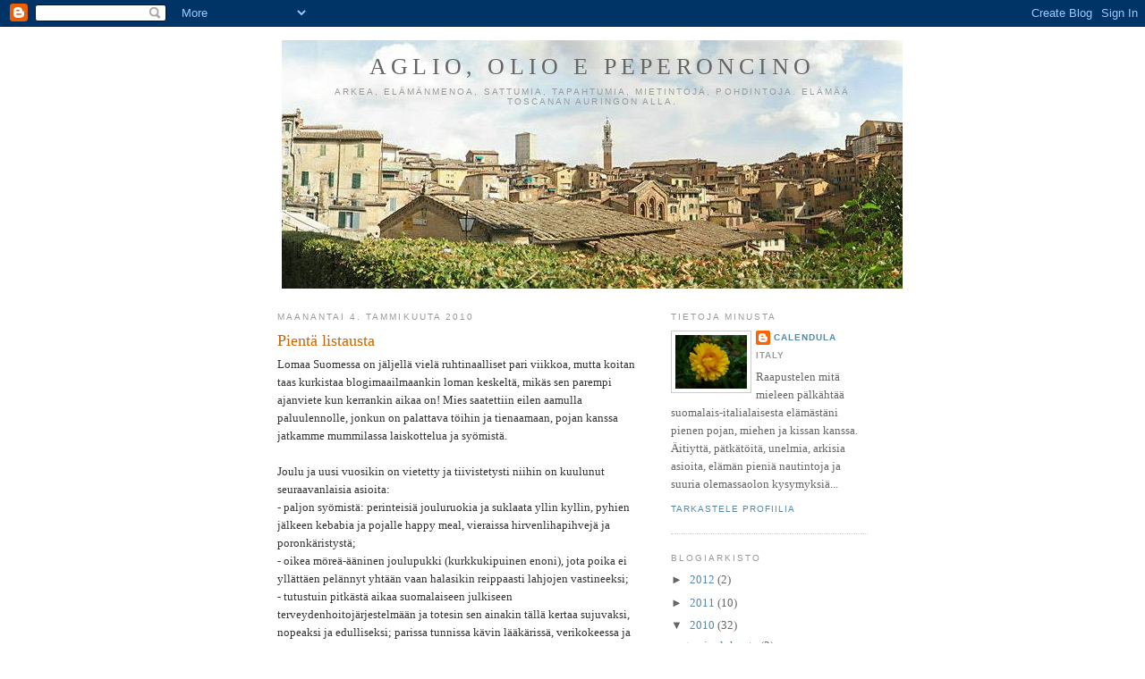

--- FILE ---
content_type: text/html; charset=UTF-8
request_url: https://calendulablog.blogspot.com/2010/01/pienta-listausta.html
body_size: 11518
content:
<!DOCTYPE html>
<html dir='ltr' xmlns='http://www.w3.org/1999/xhtml' xmlns:b='http://www.google.com/2005/gml/b' xmlns:data='http://www.google.com/2005/gml/data' xmlns:expr='http://www.google.com/2005/gml/expr'>
<head>
<link href='https://www.blogger.com/static/v1/widgets/2944754296-widget_css_bundle.css' rel='stylesheet' type='text/css'/>
<meta content='text/html; charset=UTF-8' http-equiv='Content-Type'/>
<meta content='blogger' name='generator'/>
<link href='https://calendulablog.blogspot.com/favicon.ico' rel='icon' type='image/x-icon'/>
<link href='http://calendulablog.blogspot.com/2010/01/pienta-listausta.html' rel='canonical'/>
<link rel="alternate" type="application/atom+xml" title="Aglio, olio e peperoncino - Atom" href="https://calendulablog.blogspot.com/feeds/posts/default" />
<link rel="alternate" type="application/rss+xml" title="Aglio, olio e peperoncino - RSS" href="https://calendulablog.blogspot.com/feeds/posts/default?alt=rss" />
<link rel="service.post" type="application/atom+xml" title="Aglio, olio e peperoncino - Atom" href="https://www.blogger.com/feeds/3144434326523752104/posts/default" />

<link rel="alternate" type="application/atom+xml" title="Aglio, olio e peperoncino - Atom" href="https://calendulablog.blogspot.com/feeds/5290242323739764746/comments/default" />
<!--Can't find substitution for tag [blog.ieCssRetrofitLinks]-->
<meta content='http://calendulablog.blogspot.com/2010/01/pienta-listausta.html' property='og:url'/>
<meta content='Pientä listausta' property='og:title'/>
<meta content='Lomaa Suomessa on jäljellä vielä ruhtinaalliset pari viikkoa, mutta koitan taas kurkistaa blogimaailmaankin loman keskeltä, mikäs sen paremp...' property='og:description'/>
<title>Aglio, olio e peperoncino: Pientä listausta</title>
<style id='page-skin-1' type='text/css'><!--
/*
-----------------------------------------------
Blogger Template Style
Name:     Minima
Designer: Douglas Bowman
URL:      www.stopdesign.com
Date:     26 Feb 2004
Updated by: Blogger Team
----------------------------------------------- */
/* Variable definitions
====================
<Variable name="bgcolor" description="Page Background Color"
type="color" default="#fff">
<Variable name="textcolor" description="Text Color"
type="color" default="#333">
<Variable name="linkcolor" description="Link Color"
type="color" default="#58a">
<Variable name="pagetitlecolor" description="Blog Title Color"
type="color" default="#666">
<Variable name="descriptioncolor" description="Blog Description Color"
type="color" default="#999">
<Variable name="titlecolor" description="Post Title Color"
type="color" default="#c60">
<Variable name="bordercolor" description="Border Color"
type="color" default="#ccc">
<Variable name="sidebarcolor" description="Sidebar Title Color"
type="color" default="#999">
<Variable name="sidebartextcolor" description="Sidebar Text Color"
type="color" default="#666">
<Variable name="visitedlinkcolor" description="Visited Link Color"
type="color" default="#999">
<Variable name="bodyfont" description="Text Font"
type="font" default="normal normal 100% Georgia, Serif">
<Variable name="headerfont" description="Sidebar Title Font"
type="font"
default="normal normal 78% 'Trebuchet MS',Trebuchet,Arial,Verdana,Sans-serif">
<Variable name="pagetitlefont" description="Blog Title Font"
type="font"
default="normal normal 200% Georgia, Serif">
<Variable name="descriptionfont" description="Blog Description Font"
type="font"
default="normal normal 78% 'Trebuchet MS', Trebuchet, Arial, Verdana, Sans-serif">
<Variable name="postfooterfont" description="Post Footer Font"
type="font"
default="normal normal 78% 'Trebuchet MS', Trebuchet, Arial, Verdana, Sans-serif">
<Variable name="startSide" description="Side where text starts in blog language"
type="automatic" default="left">
<Variable name="endSide" description="Side where text ends in blog language"
type="automatic" default="right">
*/
/* Use this with templates/template-twocol.html */
body {
background:#ffffff;
margin:0;
color:#333333;
font:x-small Georgia Serif;
font-size/* */:/**/small;
font-size: /**/small;
text-align: center;
}
a:link {
color:#5588aa;
text-decoration:none;
}
a:visited {
color:#999999;
text-decoration:none;
}
a:hover {
color:#cc6600;
text-decoration:underline;
}
a img {
border-width:0;
}
/* Header
-----------------------------------------------
*/
#header-wrapper {
width:660px;
margin:0 auto 10px;
border: #cccccc;
}
#header-inner {
background-position: center;
margin-left: auto;
margin-right: auto;
}
#header {
margin: 5px;
border:  #cccccc;
text-align: center;
color:#666666;
}
#header h1 {
margin:5px 5px 0;
padding:15px 20px .25em;
line-height:1.2em;
text-transform:uppercase;
letter-spacing:.2em;
font: normal normal 200% Georgia, Serif;
}
#header a {
color:#666666;
text-decoration:none;
}
#header a:hover {
color:#666666;
}
#header .description {
margin:0 5px 5px;
padding:0 20px 15px;
max-width:700px;
text-transform:uppercase;
letter-spacing:.2em;
line-height: 1.4em;
font: normal normal 78% 'Trebuchet MS', Trebuchet, Arial, Verdana, Sans-serif;
color: #999999;
}
#header img {
margin-left: auto;
margin-right: auto;
}
/* Outer-Wrapper
----------------------------------------------- */
#outer-wrapper {
width: 660px;
margin:0 auto;
padding:10px;
text-align:left;
font: normal normal 100% Georgia, Serif;
}
#main-wrapper {
width: 410px;
float: left;
word-wrap: break-word; /* fix for long text breaking sidebar float in IE */
overflow: hidden;     /* fix for long non-text content breaking IE sidebar float */
}
#sidebar-wrapper {
width: 220px;
float: right;
word-wrap: break-word; /* fix for long text breaking sidebar float in IE */
overflow: hidden;      /* fix for long non-text content breaking IE sidebar float */
}
/* Headings
----------------------------------------------- */
h2 {
margin:1.5em 0 .75em;
font:normal normal 78% 'Trebuchet MS',Trebuchet,Arial,Verdana,Sans-serif;
line-height: 1.4em;
text-transform:uppercase;
letter-spacing:.2em;
color:#999999;
}
/* Posts
-----------------------------------------------
*/
h2.date-header {
margin:1.5em 0 .5em;
}
.post {
margin:.5em 0 1.5em;
border-bottom:1px dotted #cccccc;
padding-bottom:1.5em;
}
.post h3 {
margin:.25em 0 0;
padding:0 0 4px;
font-size:140%;
font-weight:normal;
line-height:1.4em;
color:#cc6600;
}
.post h3 a, .post h3 a:visited, .post h3 strong {
display:block;
text-decoration:none;
color:#cc6600;
font-weight:normal;
}
.post h3 strong, .post h3 a:hover {
color:#333333;
}
.post-body {
margin:0 0 .75em;
line-height:1.6em;
}
.post-body blockquote {
line-height:1.3em;
}
.post-footer {
margin: .75em 0;
color:#999999;
text-transform:uppercase;
letter-spacing:.1em;
font: normal normal 78% 'Trebuchet MS', Trebuchet, Arial, Verdana, Sans-serif;
line-height: 1.4em;
}
.comment-link {
margin-left:.6em;
}
.post img {
padding:4px;
border:1px solid #cccccc;
}
.post blockquote {
margin:1em 20px;
}
.post blockquote p {
margin:.75em 0;
}
/* Comments
----------------------------------------------- */
#comments h4 {
margin:1em 0;
font-weight: bold;
line-height: 1.4em;
text-transform:uppercase;
letter-spacing:.2em;
color: #999999;
}
#comments-block {
margin:1em 0 1.5em;
line-height:1.6em;
}
#comments-block .comment-author {
margin:.5em 0;
}
#comments-block .comment-body {
margin:.25em 0 0;
}
#comments-block .comment-footer {
margin:-.25em 0 2em;
line-height: 1.4em;
text-transform:uppercase;
letter-spacing:.1em;
}
#comments-block .comment-body p {
margin:0 0 .75em;
}
.deleted-comment {
font-style:italic;
color:gray;
}
#blog-pager-newer-link {
float: left;
}
#blog-pager-older-link {
float: right;
}
#blog-pager {
text-align: center;
}
.feed-links {
clear: both;
line-height: 2.5em;
}
/* Sidebar Content
----------------------------------------------- */
.sidebar {
color: #666666;
line-height: 1.5em;
}
.sidebar ul {
list-style:none;
margin:0 0 0;
padding:0 0 0;
}
.sidebar li {
margin:0;
padding-top:0;
padding-right:0;
padding-bottom:.25em;
padding-left:15px;
text-indent:-15px;
line-height:1.5em;
}
.sidebar .widget, .main .widget {
border-bottom:1px dotted #cccccc;
margin:0 0 1.5em;
padding:0 0 1.5em;
}
.main .Blog {
border-bottom-width: 0;
}
/* Profile
----------------------------------------------- */
.profile-img {
float: left;
margin-top: 0;
margin-right: 5px;
margin-bottom: 5px;
margin-left: 0;
padding: 4px;
border: 1px solid #cccccc;
}
.profile-data {
margin:0;
text-transform:uppercase;
letter-spacing:.1em;
font: normal normal 78% 'Trebuchet MS', Trebuchet, Arial, Verdana, Sans-serif;
color: #999999;
font-weight: bold;
line-height: 1.6em;
}
.profile-datablock {
margin:.5em 0 .5em;
}
.profile-textblock {
margin: 0.5em 0;
line-height: 1.6em;
}
.profile-link {
font: normal normal 78% 'Trebuchet MS', Trebuchet, Arial, Verdana, Sans-serif;
text-transform: uppercase;
letter-spacing: .1em;
}
/* Footer
----------------------------------------------- */
#footer {
width:660px;
clear:both;
margin:0 auto;
padding-top:15px;
line-height: 1.6em;
text-transform:uppercase;
letter-spacing:.1em;
text-align: center;
}

--></style>
<link href='https://www.blogger.com/dyn-css/authorization.css?targetBlogID=3144434326523752104&amp;zx=6aaf42ad-e3d8-41ee-94d5-0b5a3dc5bf0b' media='none' onload='if(media!=&#39;all&#39;)media=&#39;all&#39;' rel='stylesheet'/><noscript><link href='https://www.blogger.com/dyn-css/authorization.css?targetBlogID=3144434326523752104&amp;zx=6aaf42ad-e3d8-41ee-94d5-0b5a3dc5bf0b' rel='stylesheet'/></noscript>
<meta name='google-adsense-platform-account' content='ca-host-pub-1556223355139109'/>
<meta name='google-adsense-platform-domain' content='blogspot.com'/>

</head>
<body>
<div class='navbar section' id='navbar'><div class='widget Navbar' data-version='1' id='Navbar1'><script type="text/javascript">
    function setAttributeOnload(object, attribute, val) {
      if(window.addEventListener) {
        window.addEventListener('load',
          function(){ object[attribute] = val; }, false);
      } else {
        window.attachEvent('onload', function(){ object[attribute] = val; });
      }
    }
  </script>
<div id="navbar-iframe-container"></div>
<script type="text/javascript" src="https://apis.google.com/js/platform.js"></script>
<script type="text/javascript">
      gapi.load("gapi.iframes:gapi.iframes.style.bubble", function() {
        if (gapi.iframes && gapi.iframes.getContext) {
          gapi.iframes.getContext().openChild({
              url: 'https://www.blogger.com/navbar/3144434326523752104?po\x3d5290242323739764746\x26origin\x3dhttps://calendulablog.blogspot.com',
              where: document.getElementById("navbar-iframe-container"),
              id: "navbar-iframe"
          });
        }
      });
    </script><script type="text/javascript">
(function() {
var script = document.createElement('script');
script.type = 'text/javascript';
script.src = '//pagead2.googlesyndication.com/pagead/js/google_top_exp.js';
var head = document.getElementsByTagName('head')[0];
if (head) {
head.appendChild(script);
}})();
</script>
</div></div>
<div id='outer-wrapper'><div id='wrap2'>
<!-- skip links for text browsers -->
<span id='skiplinks' style='display:none;'>
<a href='#main'>skip to main </a> |
      <a href='#sidebar'>skip to sidebar</a>
</span>
<div id='header-wrapper'>
<div class='header section' id='header'><div class='widget Header' data-version='1' id='Header1'>
<div id="header-inner" style="background-image: url(&quot;//1.bp.blogspot.com/_uTSgzN2YK4c/SsO2DuH9cbI/AAAAAAAAAFw/3Ovf7UEQBd8/S1600-R/Copia+di+panoraama_06.jpg&quot;); background-position: left; width: 694px; min-height: 278px; _height: 278px; background-repeat: no-repeat; ">
<div class='titlewrapper' style='background: transparent'>
<h1 class='title' style='background: transparent; border-width: 0px'>
<a href='https://calendulablog.blogspot.com/'>
Aglio, olio e peperoncino
</a>
</h1>
</div>
<div class='descriptionwrapper'>
<p class='description'><span>Arkea, elämänmenoa, sattumia, tapahtumia, mietintöjä, pohdintoja. Elämää Toscanan auringon alla.</span></p>
</div>
</div>
</div></div>
</div>
<div id='content-wrapper'>
<div id='crosscol-wrapper' style='text-align:center'>
<div class='crosscol no-items section' id='crosscol'></div>
</div>
<div id='main-wrapper'>
<div class='main section' id='main'><div class='widget Blog' data-version='1' id='Blog1'>
<div class='blog-posts hfeed'>

          <div class="date-outer">
        
<h2 class='date-header'><span>maanantai 4. tammikuuta 2010</span></h2>

          <div class="date-posts">
        
<div class='post-outer'>
<div class='post hentry'>
<a name='5290242323739764746'></a>
<h3 class='post-title entry-title'>
<a href='https://calendulablog.blogspot.com/2010/01/pienta-listausta.html'>Pientä listausta</a>
</h3>
<div class='post-header-line-1'></div>
<div class='post-body entry-content'>
Lomaa Suomessa on jäljellä vielä ruhtinaalliset pari viikkoa, mutta koitan taas kurkistaa blogimaailmaankin loman keskeltä, mikäs sen parempi ajanviete kun kerrankin aikaa on! Mies saatettiin eilen aamulla paluulennolle, jonkun on palattava töihin ja tienaamaan, pojan kanssa jatkamme mummilassa laiskottelua ja syömistä.<br /><br />Joulu ja uusi vuosikin on vietetty ja tiivistetysti niihin on kuulunut seuraavanlaisia asioita:<br />- paljon syömistä: perinteisiä jouluruokia ja suklaata yllin kyllin, pyhien jälkeen kebabia ja pojalle happy meal, vieraissa hirvenlihapihvejä ja poronkäristystä;<br />- oikea möreä-ääninen joulupukki (kurkkukipuinen enoni), jota poika ei yllättäen pelännyt yhtään vaan halasikin reippaasti lahjojen vastineeksi;<br />- tutustuin pitkästä aikaa suomalaiseen julkiseen terveydenhoitojärjestelmään ja totesin sen ainakin tällä kertaa sujuvaksi, nopeaksi ja edulliseksi; parissa tunnissa kävin lääkärissä, verikokeessa ja röntgenissä, seuraavana päivänä puhelimitse tuloksia ja reseptejä;<br />- miniretki pääkaupungiseudedulle, jossa piipahdus Ateneumin Picasso-näyttelyyn ja uuden vuoden viettoa Espoossa tuttavaperheen luona;<br />- vanhempien elokuvailta, ah miten ihanaa kuulla Meryl Streepin puhuvan omalla äänellään ja englantia!<br /><br />Siinäpä tärkeimmät, nyt suunnitellaan tapaamis- ja puuhaamiskalenteria loppuloman varalle ja suunnataan kohti uutta vuosikymmentä iloisessa pakkassäässä!
<div style='clear: both;'></div>
</div>
<div class='post-footer'>
<div class='post-footer-line post-footer-line-1'><span class='post-author vcard'>
Lähettänyt
<span class='fn'>Calendula</span>
</span>
<span class='post-timestamp'>
klo
<a class='timestamp-link' href='https://calendulablog.blogspot.com/2010/01/pienta-listausta.html' rel='bookmark' title='permanent link'><abbr class='published' title='2010-01-04T16:35:00+01:00'>16.35</abbr></a>
</span>
<span class='post-comment-link'>
</span>
<span class='post-icons'>
<span class='item-control blog-admin pid-197470666'>
<a href='https://www.blogger.com/post-edit.g?blogID=3144434326523752104&postID=5290242323739764746&from=pencil' title='Muokkaa tekstiä'>
<img alt='' class='icon-action' height='18' src='https://resources.blogblog.com/img/icon18_edit_allbkg.gif' width='18'/>
</a>
</span>
</span>
</div>
<div class='post-footer-line post-footer-line-2'><span class='post-labels'>
</span>
</div>
<div class='post-footer-line post-footer-line-3'></div>
</div>
</div>
<div class='comments' id='comments'>
<a name='comments'></a>
<h4>2 kommenttia:</h4>
<div id='Blog1_comments-block-wrapper'>
<dl class='avatar-comment-indent' id='comments-block'>
<dt class='comment-author ' id='c7784316646838759140'>
<a name='c7784316646838759140'></a>
<div class="avatar-image-container vcard"><span dir="ltr"><a href="https://www.blogger.com/profile/15981467421909434764" target="" rel="nofollow" onclick="" class="avatar-hovercard" id="av-7784316646838759140-15981467421909434764"><img src="https://resources.blogblog.com/img/blank.gif" width="35" height="35" class="delayLoad" style="display: none;" longdesc="//1.bp.blogspot.com/_bKQ1RZKrCkk/SxMIvtTxB3I/AAAAAAAADJc/kYvzHcqB71o/S45-s35/ScreenHunter_01%2BNov.%2B25%2B23.22.gif" alt="" title="-S-">

<noscript><img src="//1.bp.blogspot.com/_bKQ1RZKrCkk/SxMIvtTxB3I/AAAAAAAADJc/kYvzHcqB71o/S45-s35/ScreenHunter_01%2BNov.%2B25%2B23.22.gif" width="35" height="35" class="photo" alt=""></noscript></a></span></div>
<a href='https://www.blogger.com/profile/15981467421909434764' rel='nofollow'>-S-</a>
kirjoitti...
</dt>
<dd class='comment-body' id='Blog1_cmt-7784316646838759140'>
<p>
Ihana loma on ollut tàhàn asti. Leffat ilman dubbausta on nykyààn aika haluttua kamaa.<br />Mukavaa lomanjatkoa :D
</p>
</dd>
<dd class='comment-footer'>
<span class='comment-timestamp'>
<a href='https://calendulablog.blogspot.com/2010/01/pienta-listausta.html?showComment=1262718832947#c7784316646838759140' title='comment permalink'>
5. tammikuuta 2010 klo 20.13
</a>
<span class='item-control blog-admin pid-1621674431'>
<a class='comment-delete' href='https://www.blogger.com/comment/delete/3144434326523752104/7784316646838759140' title='Poista kommentti'>
<img src='https://resources.blogblog.com/img/icon_delete13.gif'/>
</a>
</span>
</span>
</dd>
<dt class='comment-author blog-author' id='c8167660605704109277'>
<a name='c8167660605704109277'></a>
<div class="avatar-image-container vcard"><span dir="ltr"><a href="https://www.blogger.com/profile/17203845789088251456" target="" rel="nofollow" onclick="" class="avatar-hovercard" id="av-8167660605704109277-17203845789088251456"><img src="https://resources.blogblog.com/img/blank.gif" width="35" height="35" class="delayLoad" style="display: none;" longdesc="//blogger.googleusercontent.com/img/b/R29vZ2xl/AVvXsEholiXc5zJ5zUghr9vDsPFiubosCiwXFdn8k9j6R0JIlXre8T2PVttX0npRmi8T5kVXWQqWz4aH9k9RMZzJGOA9VAgjbzCa0ahcHJSp8zLH0-rHueaP2ELv09ZvrfCavg/s45-c/P1050582[1].jpg" alt="" title="Calendula">

<noscript><img src="//blogger.googleusercontent.com/img/b/R29vZ2xl/AVvXsEholiXc5zJ5zUghr9vDsPFiubosCiwXFdn8k9j6R0JIlXre8T2PVttX0npRmi8T5kVXWQqWz4aH9k9RMZzJGOA9VAgjbzCa0ahcHJSp8zLH0-rHueaP2ELv09ZvrfCavg/s45-c/P1050582[1].jpg" width="35" height="35" class="photo" alt=""></noscript></a></span></div>
<a href='https://www.blogger.com/profile/17203845789088251456' rel='nofollow'>Calendula</a>
kirjoitti...
</dt>
<dd class='comment-body' id='Blog1_cmt-8167660605704109277'>
<p>
Kiitos on kyllä ollut ihana loma, pientä sairastumista lukuun ottamatta, mutta siitäkin on jo selvitty. Hieman kylmää on kyllä ollut...
</p>
</dd>
<dd class='comment-footer'>
<span class='comment-timestamp'>
<a href='https://calendulablog.blogspot.com/2010/01/pienta-listausta.html?showComment=1263040689792#c8167660605704109277' title='comment permalink'>
9. tammikuuta 2010 klo 13.38
</a>
<span class='item-control blog-admin pid-197470666'>
<a class='comment-delete' href='https://www.blogger.com/comment/delete/3144434326523752104/8167660605704109277' title='Poista kommentti'>
<img src='https://resources.blogblog.com/img/icon_delete13.gif'/>
</a>
</span>
</span>
</dd>
</dl>
</div>
<p class='comment-footer'>
<a href='https://www.blogger.com/comment/fullpage/post/3144434326523752104/5290242323739764746' onclick='javascript:window.open(this.href, "bloggerPopup", "toolbar=0,location=0,statusbar=1,menubar=0,scrollbars=yes,width=640,height=500"); return false;'>Lähetä kommentti</a>
</p>
</div>
</div>

        </div></div>
      
</div>
<div class='blog-pager' id='blog-pager'>
<span id='blog-pager-newer-link'>
<a class='blog-pager-newer-link' href='https://calendulablog.blogspot.com/2010/01/pakkasta-pakkasta.html' id='Blog1_blog-pager-newer-link' title='Uudempi teksti'>Uudempi teksti</a>
</span>
<span id='blog-pager-older-link'>
<a class='blog-pager-older-link' href='https://calendulablog.blogspot.com/2009/12/lunta.html' id='Blog1_blog-pager-older-link' title='Vanhempi viesti'>Vanhempi viesti</a>
</span>
<a class='home-link' href='https://calendulablog.blogspot.com/'>Etusivu</a>
</div>
<div class='clear'></div>
<div class='post-feeds'>
<div class='feed-links'>
Tilaa:
<a class='feed-link' href='https://calendulablog.blogspot.com/feeds/5290242323739764746/comments/default' target='_blank' type='application/atom+xml'>Lähetä kommentteja (Atom)</a>
</div>
</div>
</div></div>
</div>
<div id='sidebar-wrapper'>
<div class='sidebar section' id='sidebar'><div class='widget Profile' data-version='1' id='Profile2'>
<h2>Tietoja minusta</h2>
<div class='widget-content'>
<a href='https://www.blogger.com/profile/17203845789088251456'><img alt='Oma kuva' class='profile-img' height='60' src='//blogger.googleusercontent.com/img/b/R29vZ2xl/AVvXsEholiXc5zJ5zUghr9vDsPFiubosCiwXFdn8k9j6R0JIlXre8T2PVttX0npRmi8T5kVXWQqWz4aH9k9RMZzJGOA9VAgjbzCa0ahcHJSp8zLH0-rHueaP2ELv09ZvrfCavg/s220/P1050582[1].jpg' width='80'/></a>
<dl class='profile-datablock'>
<dt class='profile-data'>
<a class='profile-name-link g-profile' href='https://www.blogger.com/profile/17203845789088251456' rel='author' style='background-image: url(//www.blogger.com/img/logo-16.png);'>
Calendula
</a>
</dt>
<dd class='profile-data'>Italy</dd>
<dd class='profile-textblock'>Raapustelen mitä mieleen pälkähtää suomalais-italialaisesta elämästäni pienen pojan, miehen ja kissan kanssa. Äitiyttä, pätkätöitä, unelmia, arkisia asioita, elämän pieniä nautintoja ja suuria olemassaolon kysymyksiä...</dd>
</dl>
<a class='profile-link' href='https://www.blogger.com/profile/17203845789088251456' rel='author'>Tarkastele profiilia</a>
<div class='clear'></div>
</div>
</div><div class='widget BlogArchive' data-version='1' id='BlogArchive2'>
<h2>Blogiarkisto</h2>
<div class='widget-content'>
<div id='ArchiveList'>
<div id='BlogArchive2_ArchiveList'>
<ul class='hierarchy'>
<li class='archivedate collapsed'>
<a class='toggle' href='javascript:void(0)'>
<span class='zippy'>

        &#9658;&#160;
      
</span>
</a>
<a class='post-count-link' href='https://calendulablog.blogspot.com/2012/'>
2012
</a>
<span class='post-count' dir='ltr'>(2)</span>
<ul class='hierarchy'>
<li class='archivedate collapsed'>
<a class='toggle' href='javascript:void(0)'>
<span class='zippy'>

        &#9658;&#160;
      
</span>
</a>
<a class='post-count-link' href='https://calendulablog.blogspot.com/2012/04/'>
huhtikuuta
</a>
<span class='post-count' dir='ltr'>(1)</span>
</li>
</ul>
<ul class='hierarchy'>
<li class='archivedate collapsed'>
<a class='toggle' href='javascript:void(0)'>
<span class='zippy'>

        &#9658;&#160;
      
</span>
</a>
<a class='post-count-link' href='https://calendulablog.blogspot.com/2012/01/'>
tammikuuta
</a>
<span class='post-count' dir='ltr'>(1)</span>
</li>
</ul>
</li>
</ul>
<ul class='hierarchy'>
<li class='archivedate collapsed'>
<a class='toggle' href='javascript:void(0)'>
<span class='zippy'>

        &#9658;&#160;
      
</span>
</a>
<a class='post-count-link' href='https://calendulablog.blogspot.com/2011/'>
2011
</a>
<span class='post-count' dir='ltr'>(10)</span>
<ul class='hierarchy'>
<li class='archivedate collapsed'>
<a class='toggle' href='javascript:void(0)'>
<span class='zippy'>

        &#9658;&#160;
      
</span>
</a>
<a class='post-count-link' href='https://calendulablog.blogspot.com/2011/12/'>
joulukuuta
</a>
<span class='post-count' dir='ltr'>(1)</span>
</li>
</ul>
<ul class='hierarchy'>
<li class='archivedate collapsed'>
<a class='toggle' href='javascript:void(0)'>
<span class='zippy'>

        &#9658;&#160;
      
</span>
</a>
<a class='post-count-link' href='https://calendulablog.blogspot.com/2011/09/'>
syyskuuta
</a>
<span class='post-count' dir='ltr'>(2)</span>
</li>
</ul>
<ul class='hierarchy'>
<li class='archivedate collapsed'>
<a class='toggle' href='javascript:void(0)'>
<span class='zippy'>

        &#9658;&#160;
      
</span>
</a>
<a class='post-count-link' href='https://calendulablog.blogspot.com/2011/08/'>
elokuuta
</a>
<span class='post-count' dir='ltr'>(2)</span>
</li>
</ul>
<ul class='hierarchy'>
<li class='archivedate collapsed'>
<a class='toggle' href='javascript:void(0)'>
<span class='zippy'>

        &#9658;&#160;
      
</span>
</a>
<a class='post-count-link' href='https://calendulablog.blogspot.com/2011/07/'>
heinäkuuta
</a>
<span class='post-count' dir='ltr'>(3)</span>
</li>
</ul>
<ul class='hierarchy'>
<li class='archivedate collapsed'>
<a class='toggle' href='javascript:void(0)'>
<span class='zippy'>

        &#9658;&#160;
      
</span>
</a>
<a class='post-count-link' href='https://calendulablog.blogspot.com/2011/03/'>
maaliskuuta
</a>
<span class='post-count' dir='ltr'>(2)</span>
</li>
</ul>
</li>
</ul>
<ul class='hierarchy'>
<li class='archivedate expanded'>
<a class='toggle' href='javascript:void(0)'>
<span class='zippy toggle-open'>

        &#9660;&#160;
      
</span>
</a>
<a class='post-count-link' href='https://calendulablog.blogspot.com/2010/'>
2010
</a>
<span class='post-count' dir='ltr'>(32)</span>
<ul class='hierarchy'>
<li class='archivedate collapsed'>
<a class='toggle' href='javascript:void(0)'>
<span class='zippy'>

        &#9658;&#160;
      
</span>
</a>
<a class='post-count-link' href='https://calendulablog.blogspot.com/2010/12/'>
joulukuuta
</a>
<span class='post-count' dir='ltr'>(2)</span>
</li>
</ul>
<ul class='hierarchy'>
<li class='archivedate collapsed'>
<a class='toggle' href='javascript:void(0)'>
<span class='zippy'>

        &#9658;&#160;
      
</span>
</a>
<a class='post-count-link' href='https://calendulablog.blogspot.com/2010/11/'>
marraskuuta
</a>
<span class='post-count' dir='ltr'>(2)</span>
</li>
</ul>
<ul class='hierarchy'>
<li class='archivedate collapsed'>
<a class='toggle' href='javascript:void(0)'>
<span class='zippy'>

        &#9658;&#160;
      
</span>
</a>
<a class='post-count-link' href='https://calendulablog.blogspot.com/2010/10/'>
lokakuuta
</a>
<span class='post-count' dir='ltr'>(6)</span>
</li>
</ul>
<ul class='hierarchy'>
<li class='archivedate collapsed'>
<a class='toggle' href='javascript:void(0)'>
<span class='zippy'>

        &#9658;&#160;
      
</span>
</a>
<a class='post-count-link' href='https://calendulablog.blogspot.com/2010/09/'>
syyskuuta
</a>
<span class='post-count' dir='ltr'>(2)</span>
</li>
</ul>
<ul class='hierarchy'>
<li class='archivedate collapsed'>
<a class='toggle' href='javascript:void(0)'>
<span class='zippy'>

        &#9658;&#160;
      
</span>
</a>
<a class='post-count-link' href='https://calendulablog.blogspot.com/2010/08/'>
elokuuta
</a>
<span class='post-count' dir='ltr'>(3)</span>
</li>
</ul>
<ul class='hierarchy'>
<li class='archivedate collapsed'>
<a class='toggle' href='javascript:void(0)'>
<span class='zippy'>

        &#9658;&#160;
      
</span>
</a>
<a class='post-count-link' href='https://calendulablog.blogspot.com/2010/06/'>
kesäkuuta
</a>
<span class='post-count' dir='ltr'>(1)</span>
</li>
</ul>
<ul class='hierarchy'>
<li class='archivedate collapsed'>
<a class='toggle' href='javascript:void(0)'>
<span class='zippy'>

        &#9658;&#160;
      
</span>
</a>
<a class='post-count-link' href='https://calendulablog.blogspot.com/2010/05/'>
toukokuuta
</a>
<span class='post-count' dir='ltr'>(4)</span>
</li>
</ul>
<ul class='hierarchy'>
<li class='archivedate collapsed'>
<a class='toggle' href='javascript:void(0)'>
<span class='zippy'>

        &#9658;&#160;
      
</span>
</a>
<a class='post-count-link' href='https://calendulablog.blogspot.com/2010/04/'>
huhtikuuta
</a>
<span class='post-count' dir='ltr'>(4)</span>
</li>
</ul>
<ul class='hierarchy'>
<li class='archivedate collapsed'>
<a class='toggle' href='javascript:void(0)'>
<span class='zippy'>

        &#9658;&#160;
      
</span>
</a>
<a class='post-count-link' href='https://calendulablog.blogspot.com/2010/03/'>
maaliskuuta
</a>
<span class='post-count' dir='ltr'>(2)</span>
</li>
</ul>
<ul class='hierarchy'>
<li class='archivedate collapsed'>
<a class='toggle' href='javascript:void(0)'>
<span class='zippy'>

        &#9658;&#160;
      
</span>
</a>
<a class='post-count-link' href='https://calendulablog.blogspot.com/2010/02/'>
helmikuuta
</a>
<span class='post-count' dir='ltr'>(3)</span>
</li>
</ul>
<ul class='hierarchy'>
<li class='archivedate expanded'>
<a class='toggle' href='javascript:void(0)'>
<span class='zippy toggle-open'>

        &#9660;&#160;
      
</span>
</a>
<a class='post-count-link' href='https://calendulablog.blogspot.com/2010/01/'>
tammikuuta
</a>
<span class='post-count' dir='ltr'>(3)</span>
<ul class='posts'>
<li><a href='https://calendulablog.blogspot.com/2010/01/kotona-taas.html'>Kotona taas</a></li>
<li><a href='https://calendulablog.blogspot.com/2010/01/pakkasta-pakkasta.html'>Pakkasta pakkasta!</a></li>
<li><a href='https://calendulablog.blogspot.com/2010/01/pienta-listausta.html'>Pientä listausta</a></li>
</ul>
</li>
</ul>
</li>
</ul>
<ul class='hierarchy'>
<li class='archivedate collapsed'>
<a class='toggle' href='javascript:void(0)'>
<span class='zippy'>

        &#9658;&#160;
      
</span>
</a>
<a class='post-count-link' href='https://calendulablog.blogspot.com/2009/'>
2009
</a>
<span class='post-count' dir='ltr'>(42)</span>
<ul class='hierarchy'>
<li class='archivedate collapsed'>
<a class='toggle' href='javascript:void(0)'>
<span class='zippy'>

        &#9658;&#160;
      
</span>
</a>
<a class='post-count-link' href='https://calendulablog.blogspot.com/2009/12/'>
joulukuuta
</a>
<span class='post-count' dir='ltr'>(4)</span>
</li>
</ul>
<ul class='hierarchy'>
<li class='archivedate collapsed'>
<a class='toggle' href='javascript:void(0)'>
<span class='zippy'>

        &#9658;&#160;
      
</span>
</a>
<a class='post-count-link' href='https://calendulablog.blogspot.com/2009/11/'>
marraskuuta
</a>
<span class='post-count' dir='ltr'>(6)</span>
</li>
</ul>
<ul class='hierarchy'>
<li class='archivedate collapsed'>
<a class='toggle' href='javascript:void(0)'>
<span class='zippy'>

        &#9658;&#160;
      
</span>
</a>
<a class='post-count-link' href='https://calendulablog.blogspot.com/2009/10/'>
lokakuuta
</a>
<span class='post-count' dir='ltr'>(7)</span>
</li>
</ul>
<ul class='hierarchy'>
<li class='archivedate collapsed'>
<a class='toggle' href='javascript:void(0)'>
<span class='zippy'>

        &#9658;&#160;
      
</span>
</a>
<a class='post-count-link' href='https://calendulablog.blogspot.com/2009/09/'>
syyskuuta
</a>
<span class='post-count' dir='ltr'>(2)</span>
</li>
</ul>
<ul class='hierarchy'>
<li class='archivedate collapsed'>
<a class='toggle' href='javascript:void(0)'>
<span class='zippy'>

        &#9658;&#160;
      
</span>
</a>
<a class='post-count-link' href='https://calendulablog.blogspot.com/2009/08/'>
elokuuta
</a>
<span class='post-count' dir='ltr'>(1)</span>
</li>
</ul>
<ul class='hierarchy'>
<li class='archivedate collapsed'>
<a class='toggle' href='javascript:void(0)'>
<span class='zippy'>

        &#9658;&#160;
      
</span>
</a>
<a class='post-count-link' href='https://calendulablog.blogspot.com/2009/07/'>
heinäkuuta
</a>
<span class='post-count' dir='ltr'>(1)</span>
</li>
</ul>
<ul class='hierarchy'>
<li class='archivedate collapsed'>
<a class='toggle' href='javascript:void(0)'>
<span class='zippy'>

        &#9658;&#160;
      
</span>
</a>
<a class='post-count-link' href='https://calendulablog.blogspot.com/2009/06/'>
kesäkuuta
</a>
<span class='post-count' dir='ltr'>(1)</span>
</li>
</ul>
<ul class='hierarchy'>
<li class='archivedate collapsed'>
<a class='toggle' href='javascript:void(0)'>
<span class='zippy'>

        &#9658;&#160;
      
</span>
</a>
<a class='post-count-link' href='https://calendulablog.blogspot.com/2009/05/'>
toukokuuta
</a>
<span class='post-count' dir='ltr'>(4)</span>
</li>
</ul>
<ul class='hierarchy'>
<li class='archivedate collapsed'>
<a class='toggle' href='javascript:void(0)'>
<span class='zippy'>

        &#9658;&#160;
      
</span>
</a>
<a class='post-count-link' href='https://calendulablog.blogspot.com/2009/04/'>
huhtikuuta
</a>
<span class='post-count' dir='ltr'>(1)</span>
</li>
</ul>
<ul class='hierarchy'>
<li class='archivedate collapsed'>
<a class='toggle' href='javascript:void(0)'>
<span class='zippy'>

        &#9658;&#160;
      
</span>
</a>
<a class='post-count-link' href='https://calendulablog.blogspot.com/2009/03/'>
maaliskuuta
</a>
<span class='post-count' dir='ltr'>(4)</span>
</li>
</ul>
<ul class='hierarchy'>
<li class='archivedate collapsed'>
<a class='toggle' href='javascript:void(0)'>
<span class='zippy'>

        &#9658;&#160;
      
</span>
</a>
<a class='post-count-link' href='https://calendulablog.blogspot.com/2009/02/'>
helmikuuta
</a>
<span class='post-count' dir='ltr'>(6)</span>
</li>
</ul>
<ul class='hierarchy'>
<li class='archivedate collapsed'>
<a class='toggle' href='javascript:void(0)'>
<span class='zippy'>

        &#9658;&#160;
      
</span>
</a>
<a class='post-count-link' href='https://calendulablog.blogspot.com/2009/01/'>
tammikuuta
</a>
<span class='post-count' dir='ltr'>(5)</span>
</li>
</ul>
</li>
</ul>
<ul class='hierarchy'>
<li class='archivedate collapsed'>
<a class='toggle' href='javascript:void(0)'>
<span class='zippy'>

        &#9658;&#160;
      
</span>
</a>
<a class='post-count-link' href='https://calendulablog.blogspot.com/2008/'>
2008
</a>
<span class='post-count' dir='ltr'>(6)</span>
<ul class='hierarchy'>
<li class='archivedate collapsed'>
<a class='toggle' href='javascript:void(0)'>
<span class='zippy'>

        &#9658;&#160;
      
</span>
</a>
<a class='post-count-link' href='https://calendulablog.blogspot.com/2008/12/'>
joulukuuta
</a>
<span class='post-count' dir='ltr'>(6)</span>
</li>
</ul>
</li>
</ul>
</div>
</div>
<div class='clear'></div>
</div>
</div><div class='widget Followers' data-version='1' id='Followers1'>
<h2 class='title'>Lukijat</h2>
<div class='widget-content'>
<div id='Followers1-wrapper'>
<div style='margin-right:2px;'>
<div><script type="text/javascript" src="https://apis.google.com/js/platform.js"></script>
<div id="followers-iframe-container"></div>
<script type="text/javascript">
    window.followersIframe = null;
    function followersIframeOpen(url) {
      gapi.load("gapi.iframes", function() {
        if (gapi.iframes && gapi.iframes.getContext) {
          window.followersIframe = gapi.iframes.getContext().openChild({
            url: url,
            where: document.getElementById("followers-iframe-container"),
            messageHandlersFilter: gapi.iframes.CROSS_ORIGIN_IFRAMES_FILTER,
            messageHandlers: {
              '_ready': function(obj) {
                window.followersIframe.getIframeEl().height = obj.height;
              },
              'reset': function() {
                window.followersIframe.close();
                followersIframeOpen("https://www.blogger.com/followers/frame/3144434326523752104?colors\x3dCgt0cmFuc3BhcmVudBILdHJhbnNwYXJlbnQaByM2NjY2NjYiByM1NTg4YWEqByNmZmZmZmYyByNjYzY2MDA6ByM2NjY2NjZCByM1NTg4YWFKByM5OTk5OTlSByM1NTg4YWFaC3RyYW5zcGFyZW50\x26pageSize\x3d21\x26hl\x3dfi\x26origin\x3dhttps://calendulablog.blogspot.com");
              },
              'open': function(url) {
                window.followersIframe.close();
                followersIframeOpen(url);
              }
            }
          });
        }
      });
    }
    followersIframeOpen("https://www.blogger.com/followers/frame/3144434326523752104?colors\x3dCgt0cmFuc3BhcmVudBILdHJhbnNwYXJlbnQaByM2NjY2NjYiByM1NTg4YWEqByNmZmZmZmYyByNjYzY2MDA6ByM2NjY2NjZCByM1NTg4YWFKByM5OTk5OTlSByM1NTg4YWFaC3RyYW5zcGFyZW50\x26pageSize\x3d21\x26hl\x3dfi\x26origin\x3dhttps://calendulablog.blogspot.com");
  </script></div>
</div>
</div>
<div class='clear'></div>
</div>
</div><div class='widget BlogList' data-version='1' id='BlogList1'>
<h2 class='title'>Oma blogiluettelo</h2>
<div class='widget-content'>
<div class='blog-list-container' id='BlogList1_container'>
<ul id='BlogList1_blogs'>
<li style='display: block;'>
<div class='blog-icon'>
<img data-lateloadsrc='https://lh3.googleusercontent.com/blogger_img_proxy/AEn0k_vThJyNjhyIK8fENmG7L69nFhb7TaqYAeDZbEW7vjQv7etnQFbA4YXfSqSObT3CLmEOyW0Vy2WADExzRWeTWJkPdIYSf09FOQ=s16-w16-h16' height='16' width='16'/>
</div>
<div class='blog-content'>
<div class='blog-title'>
<a href='https://www.arkitehti.net' target='_blank'>
Arkitehti</a>
</div>
<div class='item-content'>
<span class='item-title'>
<a href='https://www.arkitehti.net/2021/07/31/green-pass-ja-muuta-vaikeaa-likaa/' target='_blank'>
Green Pass ja muuta vaikeaa likaa
</a>
</span>
<div class='item-time'>
4 vuotta sitten
</div>
</div>
</div>
<div style='clear: both;'></div>
</li>
<li style='display: block;'>
<div class='blog-icon'>
<img data-lateloadsrc='https://lh3.googleusercontent.com/blogger_img_proxy/AEn0k_tI6aPbFFHG2hMAYcMFXdfZcSIo9zdL07rMf7WHZ_wk6cIDW1xThYcVYR1L7UzuavSMCsktnYM694lVUgW1U47-svWqV-k3NFkUXiy-gtzvHQ=s16-w16-h16' height='16' width='16'/>
</div>
<div class='blog-content'>
<div class='blog-title'>
<a href='http://ciacyinitalia.blogspot.com/' target='_blank'>
Benvenuti al Sud</a>
</div>
<div class='item-content'>
<span class='item-title'>
<a href='http://ciacyinitalia.blogspot.com/2015/02/kiitos-ja-nakemiin-grazie-e-arrivederci.html' target='_blank'>
Kiitos ja näkemiin / Grazie e arrivederci
</a>
</span>
<div class='item-time'>
10 vuotta sitten
</div>
</div>
</div>
<div style='clear: both;'></div>
</li>
<li style='display: block;'>
<div class='blog-icon'>
<img data-lateloadsrc='https://lh3.googleusercontent.com/blogger_img_proxy/AEn0k_swR84CGvwCZs2rth5vkxo6OxjWUsIyxE8syVuzIjqlpMXlj5lRbkARKzR9N_rOZeqVj12RLQf3R0OdZIdGq1-jS6pjMngCBvs=s16-w16-h16' height='16' width='16'/>
</div>
<div class='blog-content'>
<div class='blog-title'>
<a href='http://keksi.blogspot.com/' target='_blank'>
keksi</a>
</div>
<div class='item-content'>
<span class='item-title'>
<a href='http://keksi.blogspot.com/2014/08/taloesittely.html' target='_blank'>
Taloesittely
</a>
</span>
<div class='item-time'>
11 vuotta sitten
</div>
</div>
</div>
<div style='clear: both;'></div>
</li>
<li style='display: block;'>
<div class='blog-icon'>
<img data-lateloadsrc='https://lh3.googleusercontent.com/blogger_img_proxy/AEn0k_u512wv1JXeMedC4hG0krP-fnrMF9xPl-xsY064p17BVc-UxbydeceIRPDsyAgyBopvQ7hPW_7vGyxv3ubS062Z6pRKiH4CcVr30TA-Pr-0VA=s16-w16-h16' height='16' width='16'/>
</div>
<div class='blog-content'>
<div class='blog-title'>
<a href='https://elisafragola.blogspot.com/' target='_blank'>
Kaikki tiet vievät Roomaan</a>
</div>
<div class='item-content'>
<span class='item-title'>
<a href='https://elisafragola.blogspot.com/2014/03/huomenta-rooma-im-back.html' target='_blank'>
Huomenta Rooma - I'M BACK!
</a>
</span>
<div class='item-time'>
11 vuotta sitten
</div>
</div>
</div>
<div style='clear: both;'></div>
</li>
<li style='display: block;'>
<div class='blog-icon'>
<img data-lateloadsrc='https://lh3.googleusercontent.com/blogger_img_proxy/AEn0k_viMZAiX46R_2La8ExFU-S7vZlxJoBJUyZVL6EZMgYZY1J4b-Vumd5mapSigf-E9Zpmr2PgnC1p-RQMlk9WKg-HSdY-ZUNODD3qtoo=s16-w16-h16' height='16' width='16'/>
</div>
<div class='blog-content'>
<div class='blog-title'>
<a href='https://mansikat.vuodatus.net/' target='_blank'>
Italian suomalaisten MANSIKKA-LEHTI</a>
</div>
<div class='item-content'>
<span class='item-title'>
<a href='https://mansikat.vuodatus.net/lue/2012/12/verkkokirkko-bambuser-v-3249049' target='_blank'>
Verkkokirkko/Bambuser/v/3249049
</a>
</span>
<div class='item-time'>
13 vuotta sitten
</div>
</div>
</div>
<div style='clear: both;'></div>
</li>
<li style='display: block;'>
<div class='blog-icon'>
<img data-lateloadsrc='https://lh3.googleusercontent.com/blogger_img_proxy/AEn0k_ue516SjhS0gP5gGWYLzhlvu3DKK5mxXjv1vpVeojHcatHhGsqdUCnnYh2q8b3TdypV4q4EGuw_UACtaNjSZUQheey4_6iqFZGFhtBK_lQ33Sh7wmxB=s16-w16-h16' height='16' width='16'/>
</div>
<div class='blog-content'>
<div class='blog-title'>
<a href='http://lostincentraleurope.blogspot.com/' target='_blank'>
Lost in Central Europe</a>
</div>
<div class='item-content'>
<span class='item-title'>
<a href='http://lostincentraleurope.blogspot.com/2012/12/elonmerkkeja-insubriasta.html' target='_blank'>
Elonmerkkejä Insubriasta
</a>
</span>
<div class='item-time'>
13 vuotta sitten
</div>
</div>
</div>
<div style='clear: both;'></div>
</li>
<li style='display: block;'>
<div class='blog-icon'>
<img data-lateloadsrc='https://lh3.googleusercontent.com/blogger_img_proxy/AEn0k_uMGkJlYOt_1i9kSCs6fZybaimLWcEpYmnM4fTSb7RgkNLNEXMK8fZjvRQKZrTOzEM0mNWnYmwE0qSPHk4GRhuy_NqYzZJ2e5BMEHZvDmc=s16-w16-h16' height='16' width='16'/>
</div>
<div class='blog-content'>
<div class='blog-title'>
<a href='http://havingloving.blogspot.com/' target='_blank'>
Having, loving, being</a>
</div>
<div class='item-content'>
<span class='item-title'>
<a href='http://havingloving.blogspot.com/2011/11/sweet-love-quotes.html' target='_blank'>
Sweet Love Quotes
</a>
</span>
<div class='item-time'>
14 vuotta sitten
</div>
</div>
</div>
<div style='clear: both;'></div>
</li>
<li style='display: block;'>
<div class='blog-icon'>
<img data-lateloadsrc='https://lh3.googleusercontent.com/blogger_img_proxy/AEn0k_uOl9dljk8GJ10PthuqZD5lAubtX4NgiEqc0cMQ0Wwlk_d3toR4csLuZKKSkyz968Honb44klBDPuKDkwOhsfn29r4kmLkg-lqPSpKUiBafPVy9G619=s16-w16-h16' height='16' width='16'/>
</div>
<div class='blog-content'>
<div class='blog-title'>
<a href='http://piemontensydamessa.blogspot.com/' target='_blank'>
Keittiö Piemonten sydämessä</a>
</div>
<div class='item-content'>
<span class='item-title'>
<a href='http://piemontensydamessa.blogspot.com/2011/06/sarjassa-joulumuistelot-ja-postauskiri.html' target='_blank'>
Sarjassa "joulumuistelot ja postauskiri". Bonuksena jouluhalko!
</a>
</span>
<div class='item-time'>
14 vuotta sitten
</div>
</div>
</div>
<div style='clear: both;'></div>
</li>
<li style='display: block;'>
<div class='blog-icon'>
<img data-lateloadsrc='https://lh3.googleusercontent.com/blogger_img_proxy/AEn0k_uCwmlYEkXzlLYUjcYvV9xfOHTjzUZv0Z7T4dpWbGdeETL43_b8q2tN1OFso91q2Q2RWxY9tg9d8z1zr6zDiaLPs9Zst0Zawj-EnClGD-TM4g=s16-w16-h16' height='16' width='16'/>
</div>
<div class='blog-content'>
<div class='blog-title'>
<a href='http://italianihmemaa.blogspot.com/feeds/posts/default' target='_blank'>
La Dolce Vita - Elämä on suloista</a>
</div>
<div class='item-content'>
<span class='item-title'>
<!--Can't find substitution for tag [item.itemTitle]-->
</span>
<div class='item-time'>
<!--Can't find substitution for tag [item.timePeriodSinceLastUpdate]-->
</div>
</div>
</div>
<div style='clear: both;'></div>
</li>
<li style='display: block;'>
<div class='blog-icon'>
<img data-lateloadsrc='https://lh3.googleusercontent.com/blogger_img_proxy/AEn0k_sV2mlNpih_BoZY3MAmXfq66xskF0q1TIQ_9CScuNU-G8FvgVLXEAPv7cfn4ECMg00N5Qwy9tupYnn8pOlG_t8cki5hZoK3hLpekX8=s16-w16-h16' height='16' width='16'/>
</div>
<div class='blog-content'>
<div class='blog-title'>
<a href='http://macapiso.blogspot.com/feeds/posts/default' target='_blank'>
Tiramisua Milanossa</a>
</div>
<div class='item-content'>
<span class='item-title'>
<!--Can't find substitution for tag [item.itemTitle]-->
</span>
<div class='item-time'>
<!--Can't find substitution for tag [item.timePeriodSinceLastUpdate]-->
</div>
</div>
</div>
<div style='clear: both;'></div>
</li>
</ul>
<div class='clear'></div>
</div>
</div>
</div><div class='widget LinkList' data-version='1' id='LinkList1'>
<h2>Vanhemmat kirjoitukseni löytyvät täältä...</h2>
<div class='widget-content'>
<ul>
<li><a href='http://sienassa.vuodatus.net/'>Aglio, olio e peperoncino</a></li>
</ul>
<div class='clear'></div>
</div>
</div></div>
</div>
<!-- spacer for skins that want sidebar and main to be the same height-->
<div class='clear'>&#160;</div>
</div>
<!-- end content-wrapper -->
<div id='footer-wrapper'>
<div class='footer no-items section' id='footer'></div>
</div>
</div></div>
<!-- end outer-wrapper -->
<script type='text/javascript'>

  var _gaq = _gaq || [];
  _gaq.push(['_setAccount', 'UA-16430669-1']);
  _gaq.push(['_trackPageview']);

  (function() {
    var ga = document.createElement('script'); ga.type = 'text/javascript'; ga.async = true;
    ga.src = ('https:' == document.location.protocol ? 'https://ssl' : 'http://www') + '.google-analytics.com/ga.js';
    var s = document.getElementsByTagName('script')[0]; s.parentNode.insertBefore(ga, s);
  })();

</script>

<script type="text/javascript" src="https://www.blogger.com/static/v1/widgets/3845888474-widgets.js"></script>
<script type='text/javascript'>
window['__wavt'] = 'AOuZoY4A8arBLjWCofRSUFqseSF9VYTGQA:1768290447865';_WidgetManager._Init('//www.blogger.com/rearrange?blogID\x3d3144434326523752104','//calendulablog.blogspot.com/2010/01/pienta-listausta.html','3144434326523752104');
_WidgetManager._SetDataContext([{'name': 'blog', 'data': {'blogId': '3144434326523752104', 'title': 'Aglio, olio e peperoncino', 'url': 'https://calendulablog.blogspot.com/2010/01/pienta-listausta.html', 'canonicalUrl': 'http://calendulablog.blogspot.com/2010/01/pienta-listausta.html', 'homepageUrl': 'https://calendulablog.blogspot.com/', 'searchUrl': 'https://calendulablog.blogspot.com/search', 'canonicalHomepageUrl': 'http://calendulablog.blogspot.com/', 'blogspotFaviconUrl': 'https://calendulablog.blogspot.com/favicon.ico', 'bloggerUrl': 'https://www.blogger.com', 'hasCustomDomain': false, 'httpsEnabled': true, 'enabledCommentProfileImages': true, 'gPlusViewType': 'FILTERED_POSTMOD', 'adultContent': false, 'analyticsAccountNumber': '', 'encoding': 'UTF-8', 'locale': 'fi', 'localeUnderscoreDelimited': 'fi', 'languageDirection': 'ltr', 'isPrivate': false, 'isMobile': false, 'isMobileRequest': false, 'mobileClass': '', 'isPrivateBlog': false, 'isDynamicViewsAvailable': true, 'feedLinks': '\x3clink rel\x3d\x22alternate\x22 type\x3d\x22application/atom+xml\x22 title\x3d\x22Aglio, olio e peperoncino - Atom\x22 href\x3d\x22https://calendulablog.blogspot.com/feeds/posts/default\x22 /\x3e\n\x3clink rel\x3d\x22alternate\x22 type\x3d\x22application/rss+xml\x22 title\x3d\x22Aglio, olio e peperoncino - RSS\x22 href\x3d\x22https://calendulablog.blogspot.com/feeds/posts/default?alt\x3drss\x22 /\x3e\n\x3clink rel\x3d\x22service.post\x22 type\x3d\x22application/atom+xml\x22 title\x3d\x22Aglio, olio e peperoncino - Atom\x22 href\x3d\x22https://www.blogger.com/feeds/3144434326523752104/posts/default\x22 /\x3e\n\n\x3clink rel\x3d\x22alternate\x22 type\x3d\x22application/atom+xml\x22 title\x3d\x22Aglio, olio e peperoncino - Atom\x22 href\x3d\x22https://calendulablog.blogspot.com/feeds/5290242323739764746/comments/default\x22 /\x3e\n', 'meTag': '', 'adsenseHostId': 'ca-host-pub-1556223355139109', 'adsenseHasAds': false, 'adsenseAutoAds': false, 'boqCommentIframeForm': true, 'loginRedirectParam': '', 'view': '', 'dynamicViewsCommentsSrc': '//www.blogblog.com/dynamicviews/4224c15c4e7c9321/js/comments.js', 'dynamicViewsScriptSrc': '//www.blogblog.com/dynamicviews/d0c66454998bf4bd', 'plusOneApiSrc': 'https://apis.google.com/js/platform.js', 'disableGComments': true, 'interstitialAccepted': false, 'sharing': {'platforms': [{'name': 'Hae linkki', 'key': 'link', 'shareMessage': 'Hae linkki', 'target': ''}, {'name': 'Facebook', 'key': 'facebook', 'shareMessage': 'Jaa: Facebook', 'target': 'facebook'}, {'name': 'Bloggaa t\xe4st\xe4!', 'key': 'blogThis', 'shareMessage': 'Bloggaa t\xe4st\xe4!', 'target': 'blog'}, {'name': 'X', 'key': 'twitter', 'shareMessage': 'Jaa: X', 'target': 'twitter'}, {'name': 'Pinterest', 'key': 'pinterest', 'shareMessage': 'Jaa: Pinterest', 'target': 'pinterest'}, {'name': 'S\xe4hk\xf6posti', 'key': 'email', 'shareMessage': 'S\xe4hk\xf6posti', 'target': 'email'}], 'disableGooglePlus': true, 'googlePlusShareButtonWidth': 0, 'googlePlusBootstrap': '\x3cscript type\x3d\x22text/javascript\x22\x3ewindow.___gcfg \x3d {\x27lang\x27: \x27fi\x27};\x3c/script\x3e'}, 'hasCustomJumpLinkMessage': false, 'jumpLinkMessage': 'Lue lis\xe4\xe4', 'pageType': 'item', 'postId': '5290242323739764746', 'pageName': 'Pient\xe4 listausta', 'pageTitle': 'Aglio, olio e peperoncino: Pient\xe4 listausta'}}, {'name': 'features', 'data': {}}, {'name': 'messages', 'data': {'edit': 'Muokkaa', 'linkCopiedToClipboard': 'Linkki kopioitiin leikep\xf6yd\xe4lle!', 'ok': 'OK', 'postLink': 'Tekstin linkki'}}, {'name': 'template', 'data': {'name': 'custom', 'localizedName': 'Omavalintainen', 'isResponsive': false, 'isAlternateRendering': false, 'isCustom': true}}, {'name': 'view', 'data': {'classic': {'name': 'classic', 'url': '?view\x3dclassic'}, 'flipcard': {'name': 'flipcard', 'url': '?view\x3dflipcard'}, 'magazine': {'name': 'magazine', 'url': '?view\x3dmagazine'}, 'mosaic': {'name': 'mosaic', 'url': '?view\x3dmosaic'}, 'sidebar': {'name': 'sidebar', 'url': '?view\x3dsidebar'}, 'snapshot': {'name': 'snapshot', 'url': '?view\x3dsnapshot'}, 'timeslide': {'name': 'timeslide', 'url': '?view\x3dtimeslide'}, 'isMobile': false, 'title': 'Pient\xe4 listausta', 'description': 'Lomaa Suomessa on j\xe4ljell\xe4 viel\xe4 ruhtinaalliset pari viikkoa, mutta koitan taas kurkistaa blogimaailmaankin loman keskelt\xe4, mik\xe4s sen paremp...', 'url': 'https://calendulablog.blogspot.com/2010/01/pienta-listausta.html', 'type': 'item', 'isSingleItem': true, 'isMultipleItems': false, 'isError': false, 'isPage': false, 'isPost': true, 'isHomepage': false, 'isArchive': false, 'isLabelSearch': false, 'postId': 5290242323739764746}}]);
_WidgetManager._RegisterWidget('_NavbarView', new _WidgetInfo('Navbar1', 'navbar', document.getElementById('Navbar1'), {}, 'displayModeFull'));
_WidgetManager._RegisterWidget('_HeaderView', new _WidgetInfo('Header1', 'header', document.getElementById('Header1'), {}, 'displayModeFull'));
_WidgetManager._RegisterWidget('_BlogView', new _WidgetInfo('Blog1', 'main', document.getElementById('Blog1'), {'cmtInteractionsEnabled': false, 'lightboxEnabled': true, 'lightboxModuleUrl': 'https://www.blogger.com/static/v1/jsbin/3430374218-lbx__fi.js', 'lightboxCssUrl': 'https://www.blogger.com/static/v1/v-css/828616780-lightbox_bundle.css'}, 'displayModeFull'));
_WidgetManager._RegisterWidget('_ProfileView', new _WidgetInfo('Profile2', 'sidebar', document.getElementById('Profile2'), {}, 'displayModeFull'));
_WidgetManager._RegisterWidget('_BlogArchiveView', new _WidgetInfo('BlogArchive2', 'sidebar', document.getElementById('BlogArchive2'), {'languageDirection': 'ltr', 'loadingMessage': 'Ladataan\x26hellip;'}, 'displayModeFull'));
_WidgetManager._RegisterWidget('_FollowersView', new _WidgetInfo('Followers1', 'sidebar', document.getElementById('Followers1'), {}, 'displayModeFull'));
_WidgetManager._RegisterWidget('_BlogListView', new _WidgetInfo('BlogList1', 'sidebar', document.getElementById('BlogList1'), {'numItemsToShow': 0, 'totalItems': 10}, 'displayModeFull'));
_WidgetManager._RegisterWidget('_LinkListView', new _WidgetInfo('LinkList1', 'sidebar', document.getElementById('LinkList1'), {}, 'displayModeFull'));
</script>
</body>
</html>